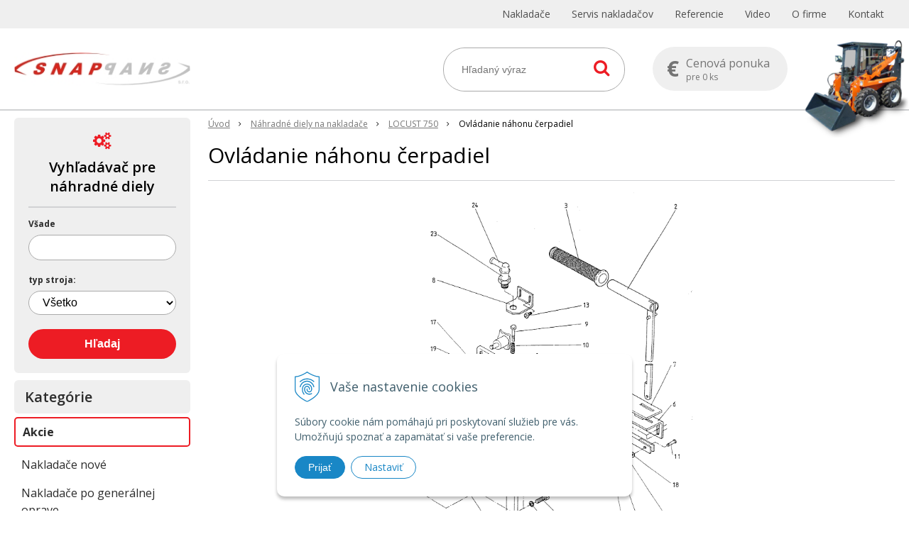

--- FILE ---
content_type: text/html; charset=windows-1250
request_url: https://www.snap.sk/katalog/ovladanie-nahonu-cerpadiel/c-243.xhtml
body_size: 14687
content:
<!DOCTYPE html>
<html lang="sk" class=" ViewIcons filter-position-top">
<head>
		<meta http-equiv="X-UA-Compatible" content="IE=edge,chrome=1" />
		<meta name="viewport" content="width=device-width, initial-scale=1.0, minimum-scale=1.0, user-scalable=1" />
		
		<meta charset="windows-1250" />
		<title>Ovládanie náhonu čerpadiel | Locust 752 753 853 903 1203 a UNC nakladače - SNAP, s.r.o., čelné nakladače, náhradné diely a prídavné zariadenia</title>
		<meta name="description" content="Predávame čelné, šmykom riadené nakladače, aj UNC nakladače po GO. Dodávame náhradné diely na nakladače. Zabezpečíme výrobu ND, ak sa už nevyrábajú." />
		<meta name="keywords" content="Ovládanie náhonu čerpadiel,UNC LOCUST 750,nakladač, nakladač unc, čelný nakladač, rýpadlo nakladač, nakladače, čelné nakladače, rýpadlo, opravy nakladačov, rýpadlo na nakladače, šmykom riadené nakladače, šmykom riadený nakladač, unc, locust," />
		<meta name="author" content="WEBYGROUP.sk - Tvorba webov a eshopov" />
		<meta name="generator" content="Unisite 8.20.0 #281025" />
		<meta property="og:type" content="website" />
		<meta property="og:title" content="Ovládanie náhonu čerpadiel" />
		<meta property="og:description" content="" />
		<meta property="og:url" content="https://www.snap.sk/katalog/ovladanie-nahonu-cerpadiel/c-243.xhtml" />
		<meta property="og:locale" content="sk_SK" />
		<meta property="og:site_name" content="Locust 752 753 853 903 1203 a UNC nakladače - SNAP, s.r.o., čelné nakladače,  náhradné diely a prídavné zariadenia" />
		<meta name="twitter:domain" content="www.snap.sk" />

		<link href="https://www.snap.sk/Data/808/favicon.ico" type="image/x-icon" rel="icon" />
		<link href="https://www.snap.sk/Data/808/favicon.ico" type="image/x-icon" rel="shortcut icon" />
		<link rel="stylesheet" type="text/css" href="/Data/808/Cache/Css/site_55ff979a.css" />
		<link rel="stylesheet" type="text/css" href="/Data/808/Cache/Css/default_css_cd85e814.css" />
		<link rel="stylesheet" type="text/css" href="/SiteJay2.0/JScript/Fancybox3/jquery.fancybox.min.css" />
		<link rel="stylesheet" type="text/css" href="/Data/808/Cache/Css/slick_3a7d06f.css" />
		<link rel="stylesheet" type="text/css" href="/Data/808/Cache/Css/infopanel_29028222.css" />
		<link rel="stylesheet" type="text/css" href="/Data/808/Cache/Css/infopanel_32eefc99.css" />
		<script src="/SiteJay2.0/jquery-3.7.1.min.js"></script>
		<script src="/SiteJay2.0/JScript/Fancybox3/jquery.fancybox.min.js"></script>
		<script src="/SiteJay2.0/JScript/jquery.mousewheel-3.0.6.pack.js"></script>
		<script src="/Data/808/Cache/Script/common_5fecc569.js"></script>
		<script src="/Data/808/Cache/Script/CookieConsent_6224c920.js"></script>
		<script src="/Data/808/Cache/Script/default_js_e2d9b90d.js"></script>
		<script src="/Data/808/Cache/Script/categories_menu_script_3eefc370.js"></script>
		<script src="/Data/808/Cache/Script/shop_content_scripts_977977c1.js"></script>
		<script src="https://www.snap.sk/SiteJay2.0/jquery_tipsy.js"></script>

		<link rel="stylesheet" type="text/css" href="/Data/default/UserFiles/font-awesome/css/font-awesome.min.css" />
		<link rel="stylesheet" type="text/css" href="/Data/default/UserFiles/2023/js/slick/slick.css" />
		<link rel="stylesheet" type="text/css" href="/Data/default/UserFiles/2023/js/slick/slick-theme.css" />
		<link rel="stylesheet" type="text/css" href="/Data/default/UserFiles/js/lightslider/lightslider.min.css" />
        <link rel="preconnect" href="https://fonts.googleapis.com">
        <link rel="preconnect" href="https://fonts.gstatic.com" crossorigin>
        <link href="https://fonts.googleapis.com/css2?family=Open+Sans:wght@400;600;700;900&display=swap" rel="stylesheet">
	<!-- Global site tag (gtag.js) - Google Analytics -->
<script async src="https://www.googletagmanager.com/gtag/js?id=G-VXD2NW9GD3"></script>
<script>
  window.dataLayer = window.dataLayer || [];
  function gtag(){dataLayer.push(arguments);}
  gtag("js", new Date());

 gtag("consent", "default", {
    "ad_storage": "denied",
    "ad_user_data": "denied",
    "ad_personalization": "denied",
    "analytics_storage": "denied"
  });  
  
  gtag("config", "G-VXD2NW9GD3");
</script></head>

	<body id="page10203" class="matrix-skin home-page ">
        <div class="site-overlay"></div>
        
            <div id="container-main">
                <div class="header-separator"></div>
                <header class="header">
                    <div class="head">
                      
<div id="sjm-s-hlavicka"><div class="logo-wrapper">
    <p id="logo"><a href="/"><img src="/Data/808/UserFiles/images/snap.png" alt="Locust 752 753 853 903 1203 a UNC nakladače - SNAP, s.r.o., čelné nakladače,  náhradné diely a prídavné zariadenia" srcset="" width="260" height="48"></a></p>
    
</div>


    

</div>

                      <div class="icons">
                          <div id="ico-menu"><a href="javascript:void(0)"><i class="fa fa-bars"></i> Menu</a></div>
                          <div id="ico-search"><a href="javascript:void(0)"><i class="fa fa-search"></i></a></div>
                          <div id="main-login">
<div id="sjm-s-login-top"></div>
</div>
                          <div id="main-cart">
<div id="sjm-s-kosik"><div id="kosik">
	<a href="https://www.snap.sk/katalog/action/cart.xhtml" class="caq-0">
	<div class="kosik-ico">
		<div class="cur">€</div>
		<div class="text">
			<span>Cenová ponuka</span>
			<span class="kosik-ks"><small>pre</small> <strong>0</strong> <em>ks</em></span>
		</div>
	</div>
	</a>
</div></div>
</div>
                      </div>
                      <div id="main-search">
<div id="sjm-s-vyhladavanie">
	
                <script type="text/javascript">
                    /* <![CDATA[ */

                    displayBoxIndex = -1;
                    var SearchNavigate = function(diff) {
                        displayBoxIndex += diff;
                        var oBoxCollection = $(".suggestSearchContent:not(.suggestSearchHeader):not(.suggestSearchFooter) p");
                        if(!oBoxCollection.length){
                            return;
                        }
                        if (displayBoxIndex >= oBoxCollection.length)
                            displayBoxIndex = 0;
                        if (displayBoxIndex < 0)
                            displayBoxIndex = oBoxCollection.length - 1;
                        var cssClass = "search-selected-item";
                        oBoxCollection.removeClass(cssClass).eq(displayBoxIndex).addClass(cssClass);
                        oBoxCollection.eq(displayBoxIndex)[0].scrollIntoView({ 
                            block: 'nearest',
                            inline: 'nearest',
                            behavior: 'smooth'
                        });
                    }

                        var timeoutsearch;
                        function getXmlHttpRequestObject() {
                            if (window.XMLHttpRequest) {
                                return new XMLHttpRequest();
                            } else if(window.ActiveXObject) {
                                return new ActiveXObject("Microsoft.XMLHTTP");
                            } else {
                            }
                        }

                        var searchReq = getXmlHttpRequestObject();

                        function searchSuggest() {
                            if (searchReq.readyState == 4 || searchReq.readyState == 0) {
                                var str = escape(encodeURI(document.getElementById('searchstringid').value));
                                //$('#search_suggest').html('<div class="suggest_wrapper loading"><img src="/Images/loading.gif" alt="loading" /></div>');
                                var stockOnly = '0';
                                if (document.getElementById('searchStockOnlyId') != null && document.getElementById('searchStockOnlyId').checked == true)
                                    stockOnly = '1';

                                searchReq.open("GET", 'https://www.snap.sk/suggestsearch/chckprm/suggest/search/' + str + '/stock/' + stockOnly + '.xhtml', true);
                                searchReq.onreadystatechange = handleSearchSuggest;
                                searchReq.send(null);
                            }
                            clearTimeout(timeoutsearch);
                        }

                        function handleSearchSuggest() {
                            if (searchReq.readyState == 4) {
                                var ss = document.getElementById('search_suggest')
                                ss.innerHTML = '';
                                ss.innerHTML = searchReq.responseText;

                                if(ss.innerHTML.length)
                                    ss.innerHTML = '<div class="suggest_wrapper">' + ss.innerHTML + '</div>';
                            }
                        }

                        $(document).ready(function(){

                            $('body').on('click', function () {
                                $('#search_suggest').html('');
                            });

                            $('form.search').on('click', function(e){
                                e.stopPropagation();
                            });

                            $('#searchstringid').attr('autocomplete','off').on('keyup click', function(e) {

                                if (e.keyCode == 40)
                                {
                                    e.preventDefault()
                                    SearchNavigate(1);
                                }
                                else if(e.keyCode==38)
                                {
                                    e.preventDefault()
                                    SearchNavigate(-1);
                                } else if(e.keyCode==13){

                                    if($("p.search-selected-item").length){
                                        e.preventDefault();
                                        location.href=$("p.search-selected-item a").attr("href");
                                    }

                                } else {
                                    if(timeoutsearch) {
                                        clearTimeout(timeoutsearch);
                                        timeoutsearch = null;
                                    }
                                    if($.trim($("#searchstringid").val()) !== ""){
                                        timeoutsearch = setTimeout(searchSuggest, 200);
                                    }
                                    else {
                                        var ss = document.getElementById('search_suggest')
                                        ss.innerHTML = '';                                    
                                    }
                                }
                            });
                        });
                    /* ]]> */
                </script>

<form action="https://www.snap.sk/index.php?page=10203" method="get" class="search">
  <span class="input"><input type="text" name="searchstring" value="" class="SearchInput" id="searchstringid" placeholder="Hľadaný výraz" /><input type="hidden" name="searchtype" value="all" /></span>
  <div id="search_suggest"></div>  
  <span class="submit"><input type="hidden" name="action" value="search" /><input type="hidden" name="cid" value="0" /><input type="hidden" name="page" value="10203" /><input type="submit" name="searchsubmit" value="Hľadaj" class="SearchSubmit" /></span>  
</form></div>
</div>
                      <div class="mbmenu clearfix" id="menu-main">
                        <div class="content"><nav>
<div id="sjm-s-menu-vodorovne"><ul id="m-smenuvodorovne" class="sjMenu"><li class="no-selected"><a href="https://www.snap.sk/nakladace.xhtml">Nakladače</a></li><li class="no-selected"><a href="https://www.snap.sk/servis-nakladacov.xhtml">Servis nakladačov</a></li><li class="no-selected"><a href="https://www.snap.sk/referencie.xhtml">Referencie</a></li><li class="no-selected"><a href="https://www.snap.sk/video.xhtml">Video</a></li><li class="no-selected"><a href="https://www.snap.sk/o-firme.xhtml">O firme</a></li><li class="no-selected"><a href="https://www.snap.sk/kontakt.xhtml">Kontakt</a></li></ul></div>
</nav></div>
                      </div>
                  </div>
                  
                </header>
                <div id="container-outer">
                    <div id="container" class="clearfix">
                        <main id="content">
                            
                                <div class="top-image">
<div id="sjm-d-96229"> </div>
</div>
                                
<div id="sjm-d-96228">        <div class="ShopContent">
<!-- SJ_Modules_Shop_Content ***start*** -->
	
            <div class="ShopProductParentCategories">
                <ul itemprop="breadcrumb" itemscope itemtype="http://schema.org/BreadcrumbList">
                    
                    <li itemprop="itemListElement" itemscope itemtype="http://schema.org/ListItem">
                        <a href="/" itemprop="item"><span itemprop="name">Úvod</span></a>
                        <meta itemprop="position" content="1" />
                    </li>
                    <li><span class="separator">&gt;&gt;</span></li>
                    <li itemprop="itemListElement" itemscope itemtype="http://schema.org/ListItem">
                        <a href="https://www.snap.sk/katalog/nahradne-diely-na-nakladace/c-5.xhtml" itemprop="item"><span itemprop="name">Náhradné diely na nakladače</span></a>
                        <meta itemprop="position" content="2" />
                    </li>
                    <li><span class="separator">&gt;&gt;</span></li>
                    <li itemprop="itemListElement" itemscope itemtype="http://schema.org/ListItem">
                        <a href="https://www.snap.sk/katalog/locust-750/c-114.xhtml" itemprop="item"><span itemprop="name">LOCUST 750</span></a>
                        <meta itemprop="position" content="3" />
                    </li>
                    <li><span class="separator">&gt;&gt;</span></li>
                    <li itemprop="itemListElement" itemscope itemtype="http://schema.org/ListItem">
                        <span itemprop="name">Ovládanie náhonu čerpadiel</span>
                        <meta itemprop="position" content="4" />
                    </li>
                </ul>
            </div>




<div class="category-wrapper"><h1 class="heading" style="order:1">



Ovládanie náhonu čerpadiel


</h1>







<div class="XHTMLBeforeCategory" style="order:2"><p style="text-align: center;"><a onclick="window.open(this.href,'','resizable=yes,location=no,menubar=no,scrollbars=no,status=no,toolbar=no,fullscreen=no,dependent=no,status'); return false" href="/Data/808/UserFiles/locust 750/L750_8.5ovladanie_nahonu_cerpadielscan0009.gif"><img height="566" width="400" align="middle" src="/Data/808/UserFiles/locust 750/L750_8.5ovladanie_nahonu_cerpadielscan0009.gif" alt="Kliknutím na obrázok si ho môžete zväčšiť a aktívne s ním pracovať." /></a></p>
<p>&nbsp;</p>
<p style="text-align: center;"><br /> &nbsp;</p></div>





</div><!-- end category-wrapper -->




<div class="ViewTypeRow clearfix">
	

	<div class="ViewTypeWrap">
    	<span>Zobrazenie:</span>
        <ul class="ViewType">
            <li class="current" id="ViewIcons"><a href="javascript:void(0);">Ikony</a></li>
            <li id="ViewDetails"><a href="javascript:void(0);">Podrobne</a></li>
            <li id="ViewTable"><a href="javascript:void(0);">TABLE</a></li>
        </ul>
    </div>

    

    

</div>


<div class="ShopDetailView" id="cid243"><div class="Product" itemscope itemtype="http://schema.org/Product">
	
	

    <form action="https://www.snap.sk/katalog/ovladanie-nahonu-cerpadiel/c-243/order/1337.xhtml" data-mincountval="0" data-mincountmultiplyval="false" id="id1337" method="post" onsubmit=" if(!CheckMinCount(document.getElementById('Quantity1337'), 0, false))return false;">

	    

        <div class="ImageWrapper">
        	<div class="ProductImage">
            	<a href="https://www.snap.sk/katalog/action/productdetail/oc/1337/product/paka.xhtml">
								<picture>
									
									<img src="https://www.snap.sk/Data/808/UserFiles/images/icko_velke.gif" alt="Páka" title="Páka" id="ProductImage1337" itemprop="image" loading="lazy" />
								</picture>
                	<span class="stickers">
                        
                        
						
						
                        
                        
                    </span>
                    
            	</a>
            	
            </div>
        </div>
        <div class="ProductContent">
	        <div class="ContentIn">
	            <h2 itemprop="name"><a href="https://www.snap.sk/katalog/action/productdetail/oc/1337/product/paka.xhtml" title="Páka">Páka</a></h2>
                <meta itemprop="category" content="Náhradné diely na nakladače > LOCUST 750 > Ovládanie náhonu čerpadiel" />
		    </div>
			<div class="ProductDescription">
				<div class="small-description" itemprop="description">
                    
                    1
                </div>
				
			</div>
				
                <div class="bottom">
                    
                    <div class="order-number">Obj. číslo: <span id="OrderNumber1337" itemprop="sku">08501</span></div>
                </div>
				
					<div class="addon101">
						1
					</div>
				
				<span class="mnozstvo">
					<input type="text" size="5" value="1" name="quantity" id="Quantity1337" onkeyup="" class="Quantity noEnterSubmit" />
					
					<span class="cplus">+</span>
					<span class="cminus">-</span>
				</span>
            <div class="ShopIcons">
            	
		            
			            
											
			                    <div class="ProductButtons">
			                       	
				                        <button type="submit" name="add-button" id="AddToCart1337">
				                            <span class="icon">Vyžiadať cenu</span>
				                            
				                        </button>
				                    
			                       	
									
			                        
			                    </div>
													<span id="StockWarning1337" class="stockwarning"></span>
												
													
			            
			    	
		        
		        
	            <div class="clear"></div>
	    	</div>
            <div class="detajl-click">
                <a href="https://www.snap.sk/katalog/action/productdetail/oc/1337/product/paka.xhtml" title="Páka"><i class="fa fa-info-circle" aria-hidden="true"></i></a>
            </div>
	    	
	    </div>
    </form>
    
</div>
<div class="Product" itemscope itemtype="http://schema.org/Product">
	
	

    <form action="https://www.snap.sk/katalog/ovladanie-nahonu-cerpadiel/c-243/order/1338.xhtml" data-mincountval="0" data-mincountmultiplyval="false" id="id1338" method="post" onsubmit=" if(!CheckMinCount(document.getElementById('Quantity1338'), 0, false))return false;">

	    

        <div class="ImageWrapper">
        	<div class="ProductImage">
            	<a href="https://www.snap.sk/katalog/action/productdetail/oc/1338/product/paka.xhtml">
								<picture>
									
									<img src="https://www.snap.sk/Data/808/UserFiles/images/icko_velke.gif" alt="Páka" title="Páka" id="ProductImage1338" itemprop="image" loading="lazy" />
								</picture>
                	<span class="stickers">
                        
                        
						
						
                        
                        
                    </span>
                    
            	</a>
            	
            </div>
        </div>
        <div class="ProductContent">
	        <div class="ContentIn">
	            <h2 itemprop="name"><a href="https://www.snap.sk/katalog/action/productdetail/oc/1338/product/paka.xhtml" title="Páka">Páka</a></h2>
                <meta itemprop="category" content="Náhradné diely na nakladače > LOCUST 750 > Ovládanie náhonu čerpadiel" />
		    </div>
			<div class="ProductDescription">
				<div class="small-description" itemprop="description">
                    
                    2
                </div>
				
			</div>
				
                <div class="bottom">
                    
                    <div class="order-number">Obj. číslo: <span id="OrderNumber1338" itemprop="sku">08502</span></div>
                </div>
				
					<div class="addon101">
						1
					</div>
				
				<span class="mnozstvo">
					<input type="text" size="5" value="1" name="quantity" id="Quantity1338" onkeyup="" class="Quantity noEnterSubmit" />
					
					<span class="cplus">+</span>
					<span class="cminus">-</span>
				</span>
            <div class="ShopIcons">
            	
		            
			            
											
			                    <div class="ProductButtons">
			                       	
				                        <button type="submit" name="add-button" id="AddToCart1338">
				                            <span class="icon">Vyžiadať cenu</span>
				                            
				                        </button>
				                    
			                       	
									
			                        
			                    </div>
													<span id="StockWarning1338" class="stockwarning"></span>
												
													
			            
			    	
		        
		        
	            <div class="clear"></div>
	    	</div>
            <div class="detajl-click">
                <a href="https://www.snap.sk/katalog/action/productdetail/oc/1338/product/paka.xhtml" title="Páka"><i class="fa fa-info-circle" aria-hidden="true"></i></a>
            </div>
	    	
	    </div>
    </form>
    
</div>
<div class="Product" itemscope itemtype="http://schema.org/Product">
	
	

    <form action="https://www.snap.sk/katalog/ovladanie-nahonu-cerpadiel/c-243/order/1339.xhtml" data-mincountval="0" data-mincountmultiplyval="false" id="id1339" method="post" onsubmit=" if(!CheckMinCount(document.getElementById('Quantity1339'), 0, false))return false;">

	    

        <div class="ImageWrapper">
        	<div class="ProductImage">
            	<a href="https://www.snap.sk/katalog/action/productdetail/oc/1339/product/motocyklova-rukovat.xhtml">
								<picture>
									
									<img src="https://www.snap.sk/Data/808/UserFiles/images/icko_velke.gif" alt="Motocyklová rukoväť" title="Motocyklová rukoväť" id="ProductImage1339" itemprop="image" loading="lazy" />
								</picture>
                	<span class="stickers">
                        
                        
						
						
                        
                        
                    </span>
                    
            	</a>
            	
            </div>
        </div>
        <div class="ProductContent">
	        <div class="ContentIn">
	            <h2 itemprop="name"><a href="https://www.snap.sk/katalog/action/productdetail/oc/1339/product/motocyklova-rukovat.xhtml" title="Motocyklová rukoväť">Motocyklová rukoväť</a></h2>
                <meta itemprop="category" content="Náhradné diely na nakladače > LOCUST 750 > Ovládanie náhonu čerpadiel" />
		    </div>
			<div class="ProductDescription">
				<div class="small-description" itemprop="description">
                    
                    3
                </div>
				
			</div>
				
                <div class="bottom">
                    
                    <div class="order-number">Obj. číslo: <span id="OrderNumber1339" itemprop="sku">08503</span></div>
                </div>
				
					<div class="addon101">
						1
					</div>
				
				<span class="mnozstvo">
					<input type="text" size="5" value="1" name="quantity" id="Quantity1339" onkeyup="" class="Quantity noEnterSubmit" />
					
					<span class="cplus">+</span>
					<span class="cminus">-</span>
				</span>
            <div class="ShopIcons">
            	
		            
			            
											
			                    <div class="ProductButtons">
			                       	
				                        <button type="submit" name="add-button" id="AddToCart1339">
				                            <span class="icon">Vyžiadať cenu</span>
				                            
				                        </button>
				                    
			                       	
									
			                        
			                    </div>
													<span id="StockWarning1339" class="stockwarning"></span>
												
													
			            
			    	
		        
		        
	            <div class="clear"></div>
	    	</div>
            <div class="detajl-click">
                <a href="https://www.snap.sk/katalog/action/productdetail/oc/1339/product/motocyklova-rukovat.xhtml" title="Motocyklová rukoväť"><i class="fa fa-info-circle" aria-hidden="true"></i></a>
            </div>
	    	
	    </div>
    </form>
    
</div>
<div class="Product" itemscope itemtype="http://schema.org/Product">
	
	

    <form action="https://www.snap.sk/katalog/ovladanie-nahonu-cerpadiel/c-243/order/1340.xhtml" data-mincountval="0" data-mincountmultiplyval="false" id="id1340" method="post" onsubmit=" if(!CheckMinCount(document.getElementById('Quantity1340'), 0, false))return false;">

	    

        <div class="ImageWrapper">
        	<div class="ProductImage">
            	<a href="https://www.snap.sk/katalog/action/productdetail/oc/1340/product/tiahlo.xhtml">
								<picture>
									
									<img src="https://www.snap.sk/Data/808/UserFiles/images/icko_velke.gif" alt="Tiahlo" title="Tiahlo" id="ProductImage1340" itemprop="image" loading="lazy" />
								</picture>
                	<span class="stickers">
                        
                        
						
						
                        
                        
                    </span>
                    
            	</a>
            	
            </div>
        </div>
        <div class="ProductContent">
	        <div class="ContentIn">
	            <h2 itemprop="name"><a href="https://www.snap.sk/katalog/action/productdetail/oc/1340/product/tiahlo.xhtml" title="Tiahlo">Tiahlo</a></h2>
                <meta itemprop="category" content="Náhradné diely na nakladače > LOCUST 750 > Ovládanie náhonu čerpadiel" />
		    </div>
			<div class="ProductDescription">
				<div class="small-description" itemprop="description">
                    
                    4
                </div>
				
			</div>
				
                <div class="bottom">
                    
                    <div class="order-number">Obj. číslo: <span id="OrderNumber1340" itemprop="sku">08504</span></div>
                </div>
				
					<div class="addon101">
						1
					</div>
				
				<span class="mnozstvo">
					<input type="text" size="5" value="1" name="quantity" id="Quantity1340" onkeyup="" class="Quantity noEnterSubmit" />
					
					<span class="cplus">+</span>
					<span class="cminus">-</span>
				</span>
            <div class="ShopIcons">
            	
		            
			            
											
			                    <div class="ProductButtons">
			                       	
				                        <button type="submit" name="add-button" id="AddToCart1340">
				                            <span class="icon">Vyžiadať cenu</span>
				                            
				                        </button>
				                    
			                       	
									
			                        
			                    </div>
													<span id="StockWarning1340" class="stockwarning"></span>
												
													
			            
			    	
		        
		        
	            <div class="clear"></div>
	    	</div>
            <div class="detajl-click">
                <a href="https://www.snap.sk/katalog/action/productdetail/oc/1340/product/tiahlo.xhtml" title="Tiahlo"><i class="fa fa-info-circle" aria-hidden="true"></i></a>
            </div>
	    	
	    </div>
    </form>
    
</div>
<div class="Product" itemscope itemtype="http://schema.org/Product">
	
	

    <form action="https://www.snap.sk/katalog/ovladanie-nahonu-cerpadiel/c-243/order/1341.xhtml" data-mincountval="0" data-mincountmultiplyval="false" id="id1341" method="post" onsubmit=" if(!CheckMinCount(document.getElementById('Quantity1341'), 0, false))return false;">

	    

        <div class="ImageWrapper">
        	<div class="ProductImage">
            	<a href="https://www.snap.sk/katalog/action/productdetail/oc/1341/product/konzola.xhtml">
								<picture>
									
									<img src="https://www.snap.sk/Data/808/UserFiles/images/icko_velke.gif" alt="Konzola" title="Konzola" id="ProductImage1341" itemprop="image" loading="lazy" />
								</picture>
                	<span class="stickers">
                        
                        
						
						
                        
                        
                    </span>
                    
            	</a>
            	
            </div>
        </div>
        <div class="ProductContent">
	        <div class="ContentIn">
	            <h2 itemprop="name"><a href="https://www.snap.sk/katalog/action/productdetail/oc/1341/product/konzola.xhtml" title="Konzola">Konzola</a></h2>
                <meta itemprop="category" content="Náhradné diely na nakladače > LOCUST 750 > Ovládanie náhonu čerpadiel" />
		    </div>
			<div class="ProductDescription">
				<div class="small-description" itemprop="description">
                    
                    6
                </div>
				
			</div>
				
                <div class="bottom">
                    
                    <div class="order-number">Obj. číslo: <span id="OrderNumber1341" itemprop="sku">08506</span></div>
                </div>
				
					<div class="addon101">
						1
					</div>
				
				<span class="mnozstvo">
					<input type="text" size="5" value="1" name="quantity" id="Quantity1341" onkeyup="" class="Quantity noEnterSubmit" />
					
					<span class="cplus">+</span>
					<span class="cminus">-</span>
				</span>
            <div class="ShopIcons">
            	
		            
			            
											
			                    <div class="ProductButtons">
			                       	
				                        <button type="submit" name="add-button" id="AddToCart1341">
				                            <span class="icon">Vyžiadať cenu</span>
				                            
				                        </button>
				                    
			                       	
									
			                        
			                    </div>
													<span id="StockWarning1341" class="stockwarning"></span>
												
													
			            
			    	
		        
		        
	            <div class="clear"></div>
	    	</div>
            <div class="detajl-click">
                <a href="https://www.snap.sk/katalog/action/productdetail/oc/1341/product/konzola.xhtml" title="Konzola"><i class="fa fa-info-circle" aria-hidden="true"></i></a>
            </div>
	    	
	    </div>
    </form>
    
</div>
<div class="Product" itemscope itemtype="http://schema.org/Product">
	
	

    <form action="https://www.snap.sk/katalog/ovladanie-nahonu-cerpadiel/c-243/order/1342.xhtml" data-mincountval="0" data-mincountmultiplyval="false" id="id1342" method="post" onsubmit=" if(!CheckMinCount(document.getElementById('Quantity1342'), 0, false))return false;">

	    

        <div class="ImageWrapper">
        	<div class="ProductImage">
            	<a href="https://www.snap.sk/katalog/action/productdetail/oc/1342/product/tesnenie.xhtml">
								<picture>
									
									<img src="https://www.snap.sk/Data/808/UserFiles/images/icko_velke.gif" alt="Tesnenie" title="Tesnenie" id="ProductImage1342" itemprop="image" loading="lazy" />
								</picture>
                	<span class="stickers">
                        
                        
						
						
                        
                        
                    </span>
                    
            	</a>
            	
            </div>
        </div>
        <div class="ProductContent">
	        <div class="ContentIn">
	            <h2 itemprop="name"><a href="https://www.snap.sk/katalog/action/productdetail/oc/1342/product/tesnenie.xhtml" title="Tesnenie">Tesnenie</a></h2>
                <meta itemprop="category" content="Náhradné diely na nakladače > LOCUST 750 > Ovládanie náhonu čerpadiel" />
		    </div>
			<div class="ProductDescription">
				<div class="small-description" itemprop="description">
                    
                    7
                </div>
				
			</div>
				
                <div class="bottom">
                    
                    <div class="order-number">Obj. číslo: <span id="OrderNumber1342" itemprop="sku">08507</span></div>
                </div>
				
					<div class="addon101">
						1
					</div>
				
				<span class="mnozstvo">
					<input type="text" size="5" value="1" name="quantity" id="Quantity1342" onkeyup="" class="Quantity noEnterSubmit" />
					
					<span class="cplus">+</span>
					<span class="cminus">-</span>
				</span>
            <div class="ShopIcons">
            	
		            
			            
											
			                    <div class="ProductButtons">
			                       	
				                        <button type="submit" name="add-button" id="AddToCart1342">
				                            <span class="icon">Vyžiadať cenu</span>
				                            
				                        </button>
				                    
			                       	
									
			                        
			                    </div>
													<span id="StockWarning1342" class="stockwarning"></span>
												
													
			            
			    	
		        
		        
	            <div class="clear"></div>
	    	</div>
            <div class="detajl-click">
                <a href="https://www.snap.sk/katalog/action/productdetail/oc/1342/product/tesnenie.xhtml" title="Tesnenie"><i class="fa fa-info-circle" aria-hidden="true"></i></a>
            </div>
	    	
	    </div>
    </form>
    
</div>
<div class="Product" itemscope itemtype="http://schema.org/Product">
	
	

    <form action="https://www.snap.sk/katalog/ovladanie-nahonu-cerpadiel/c-243/order/1343.xhtml" data-mincountval="0" data-mincountmultiplyval="false" id="id1343" method="post" onsubmit=" if(!CheckMinCount(document.getElementById('Quantity1343'), 0, false))return false;">

	    

        <div class="ImageWrapper">
        	<div class="ProductImage">
            	<a href="https://www.snap.sk/katalog/action/productdetail/oc/1343/product/konzola-spinaca.xhtml">
								<picture>
									
									<img src="https://www.snap.sk/Data/808/UserFiles/images/icko_velke.gif" alt="Konzola spínača" title="Konzola spínača" id="ProductImage1343" itemprop="image" loading="lazy" />
								</picture>
                	<span class="stickers">
                        
                        
						
						
                        
                        
                    </span>
                    
            	</a>
            	
            </div>
        </div>
        <div class="ProductContent">
	        <div class="ContentIn">
	            <h2 itemprop="name"><a href="https://www.snap.sk/katalog/action/productdetail/oc/1343/product/konzola-spinaca.xhtml" title="Konzola spínača">Konzola spínača</a></h2>
                <meta itemprop="category" content="Náhradné diely na nakladače > LOCUST 750 > Ovládanie náhonu čerpadiel" />
		    </div>
			<div class="ProductDescription">
				<div class="small-description" itemprop="description">
                    
                    8
                </div>
				
			</div>
				
                <div class="bottom">
                    
                    <div class="order-number">Obj. číslo: <span id="OrderNumber1343" itemprop="sku">08508</span></div>
                </div>
				
					<div class="addon101">
						1
					</div>
				
				<span class="mnozstvo">
					<input type="text" size="5" value="1" name="quantity" id="Quantity1343" onkeyup="" class="Quantity noEnterSubmit" />
					
					<span class="cplus">+</span>
					<span class="cminus">-</span>
				</span>
            <div class="ShopIcons">
            	
		            
			            
											
			                    <div class="ProductButtons">
			                       	
				                        <button type="submit" name="add-button" id="AddToCart1343">
				                            <span class="icon">Vyžiadať cenu</span>
				                            
				                        </button>
				                    
			                       	
									
			                        
			                    </div>
													<span id="StockWarning1343" class="stockwarning"></span>
												
													
			            
			    	
		        
		        
	            <div class="clear"></div>
	    	</div>
            <div class="detajl-click">
                <a href="https://www.snap.sk/katalog/action/productdetail/oc/1343/product/konzola-spinaca.xhtml" title="Konzola spínača"><i class="fa fa-info-circle" aria-hidden="true"></i></a>
            </div>
	    	
	    </div>
    </form>
    
</div>
<div class="Product" itemscope itemtype="http://schema.org/Product">
	
	

    <form action="https://www.snap.sk/katalog/ovladanie-nahonu-cerpadiel/c-243/order/1344.xhtml" data-mincountval="0" data-mincountmultiplyval="false" id="id1344" method="post" onsubmit=" if(!CheckMinCount(document.getElementById('Quantity1344'), 0, false))return false;">

	    

        <div class="ImageWrapper">
        	<div class="ProductImage">
            	<a href="https://www.snap.sk/katalog/action/productdetail/oc/1344/product/cap.xhtml">
								<picture>
									
									<img src="https://www.snap.sk/Data/808/UserFiles/images/icko_velke.gif" alt="Čap" title="Čap" id="ProductImage1344" itemprop="image" loading="lazy" />
								</picture>
                	<span class="stickers">
                        
                        
						
						
                        
                        
                    </span>
                    
            	</a>
            	
            </div>
        </div>
        <div class="ProductContent">
	        <div class="ContentIn">
	            <h2 itemprop="name"><a href="https://www.snap.sk/katalog/action/productdetail/oc/1344/product/cap.xhtml" title="Čap">Čap</a></h2>
                <meta itemprop="category" content="Náhradné diely na nakladače > LOCUST 750 > Ovládanie náhonu čerpadiel" />
		    </div>
			<div class="ProductDescription">
				<div class="small-description" itemprop="description">
                    
                    9
                </div>
				
			</div>
				
                <div class="bottom">
                    
                    <div class="order-number">Obj. číslo: <span id="OrderNumber1344" itemprop="sku">08509</span></div>
                </div>
				
					<div class="addon101">
						1
					</div>
				
				<span class="mnozstvo">
					<input type="text" size="5" value="1" name="quantity" id="Quantity1344" onkeyup="" class="Quantity noEnterSubmit" />
					
					<span class="cplus">+</span>
					<span class="cminus">-</span>
				</span>
            <div class="ShopIcons">
            	
		            
			            
											
			                    <div class="ProductButtons">
			                       	
				                        <button type="submit" name="add-button" id="AddToCart1344">
				                            <span class="icon">Vyžiadať cenu</span>
				                            
				                        </button>
				                    
			                       	
									
			                        
			                    </div>
													<span id="StockWarning1344" class="stockwarning"></span>
												
													
			            
			    	
		        
		        
	            <div class="clear"></div>
	    	</div>
            <div class="detajl-click">
                <a href="https://www.snap.sk/katalog/action/productdetail/oc/1344/product/cap.xhtml" title="Čap"><i class="fa fa-info-circle" aria-hidden="true"></i></a>
            </div>
	    	
	    </div>
    </form>
    
</div>
<div class="Product" itemscope itemtype="http://schema.org/Product">
	
	

    <form action="https://www.snap.sk/katalog/ovladanie-nahonu-cerpadiel/c-243/order/1345.xhtml" data-mincountval="0" data-mincountmultiplyval="false" id="id1345" method="post" onsubmit=" if(!CheckMinCount(document.getElementById('Quantity1345'), 0, false))return false;">

	    

        <div class="ImageWrapper">
        	<div class="ProductImage">
            	<a href="https://www.snap.sk/katalog/action/productdetail/oc/1345/product/pruzina.xhtml">
								<picture>
									
									<img src="https://www.snap.sk/Data/808/UserFiles/images/icko_velke.gif" alt="Pružina" title="Pružina" id="ProductImage1345" itemprop="image" loading="lazy" />
								</picture>
                	<span class="stickers">
                        
                        
						
						
                        
                        
                    </span>
                    
            	</a>
            	
            </div>
        </div>
        <div class="ProductContent">
	        <div class="ContentIn">
	            <h2 itemprop="name"><a href="https://www.snap.sk/katalog/action/productdetail/oc/1345/product/pruzina.xhtml" title="Pružina">Pružina</a></h2>
                <meta itemprop="category" content="Náhradné diely na nakladače > LOCUST 750 > Ovládanie náhonu čerpadiel" />
		    </div>
			<div class="ProductDescription">
				<div class="small-description" itemprop="description">
                    
                    10
                </div>
				
			</div>
				
                <div class="bottom">
                    
                    <div class="order-number">Obj. číslo: <span id="OrderNumber1345" itemprop="sku">08510</span></div>
                </div>
				
					<div class="addon101">
						1
					</div>
				
				<span class="mnozstvo">
					<input type="text" size="5" value="1" name="quantity" id="Quantity1345" onkeyup="" class="Quantity noEnterSubmit" />
					
					<span class="cplus">+</span>
					<span class="cminus">-</span>
				</span>
            <div class="ShopIcons">
            	
		            
			            
											
			                    <div class="ProductButtons">
			                       	
				                        <button type="submit" name="add-button" id="AddToCart1345">
				                            <span class="icon">Vyžiadať cenu</span>
				                            
				                        </button>
				                    
			                       	
									
			                        
			                    </div>
													<span id="StockWarning1345" class="stockwarning"></span>
												
													
			            
			    	
		        
		        
	            <div class="clear"></div>
	    	</div>
            <div class="detajl-click">
                <a href="https://www.snap.sk/katalog/action/productdetail/oc/1345/product/pruzina.xhtml" title="Pružina"><i class="fa fa-info-circle" aria-hidden="true"></i></a>
            </div>
	    	
	    </div>
    </form>
    
</div>
<div class="Product" itemscope itemtype="http://schema.org/Product">
	
	

    <form action="https://www.snap.sk/katalog/ovladanie-nahonu-cerpadiel/c-243/order/1346.xhtml" data-mincountval="0" data-mincountmultiplyval="false" id="id1346" method="post" onsubmit=" if(!CheckMinCount(document.getElementById('Quantity1346'), 0, false))return false;">

	    

        <div class="ImageWrapper">
        	<div class="ProductImage">
            	<a href="https://www.snap.sk/katalog/action/productdetail/oc/1346/product/cap.xhtml">
								<picture>
									
									<img src="https://www.snap.sk/Data/808/UserFiles/images/icko_velke.gif" alt="Čap" title="Čap" id="ProductImage1346" itemprop="image" loading="lazy" />
								</picture>
                	<span class="stickers">
                        
                        
						
						
                        
                        
                    </span>
                    
            	</a>
            	
            </div>
        </div>
        <div class="ProductContent">
	        <div class="ContentIn">
	            <h2 itemprop="name"><a href="https://www.snap.sk/katalog/action/productdetail/oc/1346/product/cap.xhtml" title="Čap">Čap</a></h2>
                <meta itemprop="category" content="Náhradné diely na nakladače > LOCUST 750 > Ovládanie náhonu čerpadiel" />
		    </div>
			<div class="ProductDescription">
				<div class="small-description" itemprop="description">
                    
                    11
                </div>
				
			</div>
				
                <div class="bottom">
                    
                    <div class="order-number">Obj. číslo: <span id="OrderNumber1346" itemprop="sku">08511</span></div>
                </div>
				
					<div class="addon101">
						1
					</div>
				
				<span class="mnozstvo">
					<input type="text" size="5" value="1" name="quantity" id="Quantity1346" onkeyup="" class="Quantity noEnterSubmit" />
					
					<span class="cplus">+</span>
					<span class="cminus">-</span>
				</span>
            <div class="ShopIcons">
            	
		            
			            
											
			                    <div class="ProductButtons">
			                       	
				                        <button type="submit" name="add-button" id="AddToCart1346">
				                            <span class="icon">Vyžiadať cenu</span>
				                            
				                        </button>
				                    
			                       	
									
			                        
			                    </div>
													<span id="StockWarning1346" class="stockwarning"></span>
												
													
			            
			    	
		        
		        
	            <div class="clear"></div>
	    	</div>
            <div class="detajl-click">
                <a href="https://www.snap.sk/katalog/action/productdetail/oc/1346/product/cap.xhtml" title="Čap"><i class="fa fa-info-circle" aria-hidden="true"></i></a>
            </div>
	    	
	    </div>
    </form>
    
</div>
<div class="Product" itemscope itemtype="http://schema.org/Product">
	
	

    <form action="https://www.snap.sk/katalog/ovladanie-nahonu-cerpadiel/c-243/order/1347.xhtml" data-mincountval="0" data-mincountmultiplyval="false" id="id1347" method="post" onsubmit=" if(!CheckMinCount(document.getElementById('Quantity1347'), 0, false))return false;">

	    

        <div class="ImageWrapper">
        	<div class="ProductImage">
            	<a href="https://www.snap.sk/katalog/action/productdetail/oc/1347/product/konzola.xhtml">
								<picture>
									
									<img src="https://www.snap.sk/Data/808/UserFiles/images/icko_velke.gif" alt="Konzola" title="Konzola" id="ProductImage1347" itemprop="image" loading="lazy" />
								</picture>
                	<span class="stickers">
                        
                        
						
						
                        
                        
                    </span>
                    
            	</a>
            	
            </div>
        </div>
        <div class="ProductContent">
	        <div class="ContentIn">
	            <h2 itemprop="name"><a href="https://www.snap.sk/katalog/action/productdetail/oc/1347/product/konzola.xhtml" title="Konzola">Konzola</a></h2>
                <meta itemprop="category" content="Náhradné diely na nakladače > LOCUST 750 > Ovládanie náhonu čerpadiel" />
		    </div>
			<div class="ProductDescription">
				<div class="small-description" itemprop="description">
                    
                    12
                </div>
				
			</div>
				
                <div class="bottom">
                    
                    <div class="order-number">Obj. číslo: <span id="OrderNumber1347" itemprop="sku">08512</span></div>
                </div>
				
					<div class="addon101">
						1
					</div>
				
				<span class="mnozstvo">
					<input type="text" size="5" value="1" name="quantity" id="Quantity1347" onkeyup="" class="Quantity noEnterSubmit" />
					
					<span class="cplus">+</span>
					<span class="cminus">-</span>
				</span>
            <div class="ShopIcons">
            	
		            
			            
											
			                    <div class="ProductButtons">
			                       	
				                        <button type="submit" name="add-button" id="AddToCart1347">
				                            <span class="icon">Vyžiadať cenu</span>
				                            
				                        </button>
				                    
			                       	
									
			                        
			                    </div>
													<span id="StockWarning1347" class="stockwarning"></span>
												
													
			            
			    	
		        
		        
	            <div class="clear"></div>
	    	</div>
            <div class="detajl-click">
                <a href="https://www.snap.sk/katalog/action/productdetail/oc/1347/product/konzola.xhtml" title="Konzola"><i class="fa fa-info-circle" aria-hidden="true"></i></a>
            </div>
	    	
	    </div>
    </form>
    
</div>
<div class="Product" itemscope itemtype="http://schema.org/Product">
	
	

    <form action="https://www.snap.sk/katalog/ovladanie-nahonu-cerpadiel/c-243/order/1348.xhtml" data-mincountval="0" data-mincountmultiplyval="false" id="id1348" method="post" onsubmit=" if(!CheckMinCount(document.getElementById('Quantity1348'), 0, false))return false;">

	    

        <div class="ImageWrapper">
        	<div class="ProductImage">
            	<a href="https://www.snap.sk/katalog/action/productdetail/oc/1348/product/tlacitkovy-spinac.xhtml">
								<picture>
									
									<img src="https://www.snap.sk/Data/808/UserFiles/images/icko_velke.gif" alt="Tlačítkový spínač" title="Tlačítkový spínač" id="ProductImage1348" itemprop="image" loading="lazy" />
								</picture>
                	<span class="stickers">
                        
                        
						
						
                        
                        
                    </span>
                    
            	</a>
            	
            </div>
        </div>
        <div class="ProductContent">
	        <div class="ContentIn">
	            <h2 itemprop="name"><a href="https://www.snap.sk/katalog/action/productdetail/oc/1348/product/tlacitkovy-spinac.xhtml" title="Tlačítkový spínač">Tlačítkový spínač</a></h2>
                <meta itemprop="category" content="Náhradné diely na nakladače > LOCUST 750 > Ovládanie náhonu čerpadiel" />
		    </div>
			<div class="ProductDescription">
				<div class="small-description" itemprop="description">
                    
                    23
                </div>
				
			</div>
				
                <div class="bottom">
                    
                    <div class="order-number">Obj. číslo: <span id="OrderNumber1348" itemprop="sku">08523</span></div>
                </div>
				
					<div class="addon101">
						1
					</div>
				
				<span class="mnozstvo">
					<input type="text" size="5" value="1" name="quantity" id="Quantity1348" onkeyup="" class="Quantity noEnterSubmit" />
					
					<span class="cplus">+</span>
					<span class="cminus">-</span>
				</span>
            <div class="ShopIcons">
            	
		            
			            
											
			                    <div class="ProductButtons">
			                       	
				                        <button type="submit" name="add-button" id="AddToCart1348">
				                            <span class="icon">Vyžiadať cenu</span>
				                            
				                        </button>
				                    
			                       	
									
			                        
			                    </div>
													<span id="StockWarning1348" class="stockwarning"></span>
												
													
			            
			    	
		        
		        
	            <div class="clear"></div>
	    	</div>
            <div class="detajl-click">
                <a href="https://www.snap.sk/katalog/action/productdetail/oc/1348/product/tlacitkovy-spinac.xhtml" title="Tlačítkový spínač"><i class="fa fa-info-circle" aria-hidden="true"></i></a>
            </div>
	    	
	    </div>
    </form>
    
</div>
</div>

    <div class="total-items-row">
        Produkty:  <span class="products-total">12</span> | Aktuálna strana: <span class="page-current" data-page-current="1">1<span></span></span>/<span class="pages-total">1</span>
    </div>
    <div class="clear"></div>




<!-- SJ_Modules_Shop_Content ***end*** --></div></div>

                            
                        </main>
                        <aside id="left">
                            <div class="vyhladavac-aside">
                                <h2>Vyhľadávač pre náhradné diely</h2>
                                
<div id="sjm-s-vyhladavac">
	<form action="https://www.snap.sk/katalog/action/addonsearch.xhtml" method="post" name="addonsearch" id="addonsearch">
		<table cellpadding="0" cellspacing="0">
			<tr>
				<td class="col1">
					<label for="SearchEverywhere">Všade</label>
				</td>
				<td class="col2">
					<input type="text" id="SearchEverywhere" name="everywhere" />
				</td>
			</tr>

				<tr>
					<td class="col1">
						<label for="AddonInput100">typ stroja: </label>
					</td>
					<td class="col2">
						<select id="AddonInput100" name="addon-100" onchange="change_slave_addons(this);"><option value="all">Všetko</option><option value="3">LOCUST 750</option><option value="4">LOCUST 752</option><option value="5">LOCUST 753</option><option value="6">LOCUST L 853</option><option value="1">UNC 060</option><option value="2">UNC 061</option></select><input type="hidden" name="addoncheck-100" value="1" />
					</td>
				</tr>

			

			
				<tr>
					<td class="col1">
						<label for="AddonInput101">ks v zostave: </label>
					</td>
					<td class="col2">
						<p><label for="AddonInput101from">od</label><input type="text" name="addon-101fr" id="AddonInput.101from" /></p><p><label for="AddonInput101to">do</label><input type="text" name="addon-101" id="AddonInput101to" /></p>
					</td>
				</tr>
			

			

			

			
		
			

			

			

			

			

			

			

			

			

			

			

			

			

			

			

			

			<tr>
				<td colspan="2">
					<input type="hidden" name="addonsearchsubmit" value="1" />
					<input type="hidden" name="cid" value="0" /><input type="submit" name="addonsearchsubmit" value="Hľadaj" />
				</td>
			</tr>
		</table>
	</form>
<script language="JavaScript">
var stored_values = new Array();
var slave_addons = new Array();
var slave_addons_values = new Array();
var slave_addons_names = new Array();
slave_addons["AddonInput100"] = new Array();
slave_addons_values["AddonInput100"] = new Array();
slave_addons_names["AddonInput100"] = new Array();

slave_addons["AddonInput101"] = new Array();
slave_addons_values["AddonInput101"] = new Array();
slave_addons_names["AddonInput101"] = new Array();

slave_addons["AddonInput104"] = new Array();
slave_addons_values["AddonInput104"] = new Array();
slave_addons_names["AddonInput104"] = new Array();

slave_addons["AddonInput102"] = new Array();
slave_addons_values["AddonInput102"] = new Array();
slave_addons_names["AddonInput102"] = new Array();

slave_addons["AddonInput103"] = new Array();
slave_addons_values["AddonInput103"] = new Array();
slave_addons_names["AddonInput103"] = new Array();

slave_addons["AddonInput128"] = new Array();
slave_addons_values["AddonInput128"] = new Array();
slave_addons_names["AddonInput128"] = new Array();

slave_addons["AddonInput105"] = new Array();
slave_addons_values["AddonInput105"] = new Array();
slave_addons_names["AddonInput105"] = new Array();

function change_slave_addons(parent_addon) {
                    var tmp_slave;
                    for(slave in slave_addons[parent_addon.id]) {
                        eval('tmp_slave=document.addonsearch.AddonInput'+slave_addons[parent_addon.id][slave]+';');
                        if(typeof tmp_slave != "undefined") {
                            clear_select(tmp_slave);
                            a=0;
                            arr1 = slave_addons_names['AddonInput'+slave_addons[parent_addon.id][slave]][parent_addon.value];
                            arr2 = slave_addons_values['AddonInput'+slave_addons[parent_addon.id][slave]][parent_addon.value];

                            for(opt in arr1) {
                                var sel;
                                var sel_default;
                                if(arr2[opt] == stored_values[tmp_slave.id]) {
                                    sel=true;
                                    sel_default=true;
                                } else {
                                    sel=false;
                                    sel_default=false;
                                }

                                tmp_slave.options[tmp_slave.options.length]=new Option(arr1[opt],arr2[opt],sel_default,sel);

                                if(arr2[opt] == stored_values[tmp_slave.id]) {
                                    tmp_slave.value=arr2[opt];
                                    for(slave1 in slave_addons[tmp_slave.id]) {
                                        eval('change_slave_addons(document.addonsearch.AddonInput'+slave_addons[tmp_slave.id][slave1]+');');
                                    }
                                }
                                a++;
                            }
                        }
                    }
                }

                function clear_select(obj) {
                    var a=0;
                    for(a=obj.length-1;a>-1;a--){
                        obj.options[a]=null;
                    }
                    obj.options[0] = new Option('Všetko','all');
                }</script></div>

                            </div>
                            <div class="basic003 mbmenu" id="kategorie-obchodu">
                                <div class="title"><h3><a href="javascript:void(0)"><span class="mh-small"><!----></span></a></h3></div>
                                <div class="content"><nav role="navigation">
<div id="sjm-s-kategorie-obchodu">
	
	<div class="action-categories">
		<ul class="Cat action-categories">
			<li><a href="https://www.snap.sk/katalog/action/addprd/actval/1.xhtml" title="Akcie">Akcie</a></li>
		</ul>
	</div>




	<ul id="categories-10203" class="Cat"><li id="Item-1"><a href="https://www.snap.sk/katalog/nakladace-nove/c-1.xhtml">Nakladače nové</a></li><li id="Item-2"><a href="https://www.snap.sk/katalog/nakladace-po-generalnej-oprave/c-2.xhtml">Nakladače po generálnej oprave</a></li><li id="Item-3"><a href="https://www.snap.sk/katalog/nakladace-po-oprave-repasovane/c-3.xhtml">Nakladače po oprave - repasované</a></li><li id="Item-5"><a href="https://www.snap.sk/katalog/nahradne-diely-na-nakladace/c-5.xhtml">Náhradné diely na nakladače</a><ul id="ul_id_6"><li id="Item-6"><a href="https://www.snap.sk/katalog/unc-060/c-6.xhtml">UNC 060</a><ul id="ul_id_102"><li id="Item-102"><a href="https://www.snap.sk/katalog/univerzalny-nakladac-unc-060/c-102.xhtml">Univerzálny nakladač UNC 060 </a></li><li id="Item-8"><a href="https://www.snap.sk/katalog/uplny-ram/c-8.xhtml">Úplný rám </a></li><li id="Item-103"><a href="https://www.snap.sk/katalog/motor/c-103.xhtml">Motor</a></li><li id="Item-104"><a href="https://www.snap.sk/katalog/spustac-d116/c-104.xhtml">Spúšťač  D116</a></li><li id="Item-105"><a href="https://www.snap.sk/katalog/alternator/c-105.xhtml">Alternátor</a></li><li id="Item-106"><a href="https://www.snap.sk/katalog/olejovy-cistic-vzduchu/c-106.xhtml">Olejový čistič vzduchu</a></li><li id="Item-107"><a href="https://www.snap.sk/katalog/zotrvacnik-so-spojkou/c-107.xhtml">Zotrvačník so spojkou</a></li><li id="Item-108"><a href="https://www.snap.sk/katalog/chladiaci-system/c-108.xhtml">Chladiaci systém</a></li><li id="Item-109"><a href="https://www.snap.sk/katalog/predcistic-vzduchu/c-109.xhtml">Predčistič vzduchu</a></li><li id="Item-110"><a href="https://www.snap.sk/katalog/prava-prevodovka/c-110.xhtml">Pravá prevodovka</a></li><li id="Item-111"><a href="https://www.snap.sk/katalog/lava-prevodovka/c-111.xhtml">Ľavá prevodovka</a></li><li id="Item-112"><a href="https://www.snap.sk/katalog/uplny-pastorok/c-112.xhtml">Úplný pastorok </a></li><li id="Item-113"><a href="https://www.snap.sk/katalog/nahon-cerpadiel/c-113.xhtml">Náhon čerpadiel</a></li><li id="Item-116"><a href="https://www.snap.sk/katalog/palivovy-system/c-116.xhtml">Palivový systém</a></li><li id="Item-117"><a href="https://www.snap.sk/katalog/hydraulicky-system/c-117.xhtml">Hydraulický systém</a></li><li id="Item-127"><a href="https://www.snap.sk/katalog/ovladanie/c-127.xhtml">Ovládanie</a></li><li id="Item-135"><a href="https://www.snap.sk/katalog/pracovne-zariadenie/c-135.xhtml">Pracovné zariadenie</a></li><li id="Item-136"><a href="https://www.snap.sk/katalog/karoseria/c-136.xhtml">Karoséria</a></li><li id="Item-137"><a href="https://www.snap.sk/katalog/blatniky/c-137.xhtml">Blatníky</a></li><li id="Item-138"><a href="https://www.snap.sk/katalog/elektroinstalacia/c-138.xhtml">Elektroinštalácia</a></li><li id="Item-139"><a href="https://www.snap.sk/katalog/pristrojova-doska-lava/c-139.xhtml">Prístrojová doska ľavá </a></li><li id="Item-140"><a href="https://www.snap.sk/katalog/pristrojova-doska-prava/c-140.xhtml">Prístrojová doska pravá</a></li><li id="Item-141"><a href="https://www.snap.sk/katalog/lopata/c-141.xhtml">Lopata</a></li><li id="Item-142"><a href="https://www.snap.sk/katalog/kurenie/c-142.xhtml">Kúrenie</a></li><li id="Item-143"><a href="https://www.snap.sk/katalog/uplne-koleso/c-143.xhtml">Úplné koleso</a></li><li id="Item-144"><a href="https://www.snap.sk/katalog/kabina/c-144.xhtml">Kabína</a></li><li id="Item-145"><a href="https://www.snap.sk/katalog/zubova-lopata/c-145.xhtml">Zubová lopata</a></li><li id="Item-146"><a href="https://www.snap.sk/katalog/navesny-podkop/c-146.xhtml">Návesný podkop </a></li><li id="Item-151"><a href="https://www.snap.sk/katalog/rostova-lopata/c-151.xhtml">Roštová lopata</a></li><li id="Item-152"><a href="https://www.snap.sk/katalog/lopata-na-lahke-hmoty/c-152.xhtml">Lopata na ľahké hmoty</a></li><li id="Item-153"><a href="https://www.snap.sk/katalog/lopata-158-m/c-153.xhtml">Lopata 1,58 m</a></li><li id="Item-154"><a href="https://www.snap.sk/katalog/drapak/c-154.xhtml">Drapák</a></li><li id="Item-155"><a href="https://www.snap.sk/katalog/paletizacne-vidly/c-155.xhtml">Paletizačné vidly</a></li><li id="Item-156"><a href="https://www.snap.sk/katalog/vidly-s-pridrziavacom/c-156.xhtml">Vidly s pridržiavačom</a></li><li id="Item-157"><a href="https://www.snap.sk/katalog/presuvny-podkop/c-157.xhtml">Presuvný podkop</a></li><li id="Item-164"><a href="https://www.snap.sk/katalog/vykyvna-radlica/c-164.xhtml">Výkyvná radlica</a></li><li id="Item-165"><a href="https://www.snap.sk/katalog/drenazna-lopata-023-m/c-165.xhtml">Drenážna lopata 0,23 m</a></li><li id="Item-166"><a href="https://www.snap.sk/katalog/drenazna-lopata-03-m/c-166.xhtml">Drenážna lopata 0,3 m</a></li><li id="Item-167"><a href="https://www.snap.sk/katalog/kypric/c-167.xhtml">Kyprič</a></li><li id="Item-168"><a href="https://www.snap.sk/katalog/vrtacie-zariadenie/c-168.xhtml">Vŕtacie zariadenie</a></li><li id="Item-173"><a href="https://www.snap.sk/katalog/zametacie-zariadenie/c-173.xhtml">Zametacie zariadenie</a></li></ul></li><li id="Item-114"><a href="https://www.snap.sk/katalog/locust-750/c-114.xhtml">LOCUST 750</a><ul id="ul_id_235"><li id="Item-235"><a href="https://www.snap.sk/katalog/uplny-ram/c-235.xhtml">Úplný rám</a></li><li id="Item-236"><a href="https://www.snap.sk/katalog/palivovy-system/c-236.xhtml">Palivový systém</a></li><li id="Item-237"><a href="https://www.snap.sk/katalog/hydraulicka-nadrz/c-237.xhtml">Hydraulická nádrž</a></li><li id="Item-238"><a href="https://www.snap.sk/katalog/hydraulicky-valec-hv-63-32-630/c-238.xhtml">Hydraulický valec HV 63/32/630</a></li><li id="Item-239"><a href="https://www.snap.sk/katalog/hydraulicky-valec-hv-63-32-500/c-239.xhtml">Hydraulický valec HV 63/32/500</a></li><li id="Item-240"><a href="https://www.snap.sk/katalog/ovladacia-paka/c-240.xhtml">Ovládacia páka</a></li><li id="Item-241"><a href="https://www.snap.sk/katalog/ovladanie-parkovacej-brzdy/c-241.xhtml">Ovládanie parkovacej brzdy</a></li><li id="Item-242"><a href="https://www.snap.sk/katalog/ovladanie-vstrekovacieho-cerpadla/c-242.xhtml">Ovládanie vstrekovacieho čerpadla</a></li><li id="Item-243" class="selected"><a href="https://www.snap.sk/katalog/ovladanie-nahonu-cerpadiel/c-243.xhtml">Ovládanie náhonu čerpadiel</a></li><li id="Item-244"><a href="https://www.snap.sk/katalog/pracovne-zariadenie/c-244.xhtml">Pracovné zariadenie</a></li><li id="Item-245"><a href="https://www.snap.sk/katalog/elektroinstalacia/c-245.xhtml">Elektroinštalácia</a></li><li id="Item-246"><a href="https://www.snap.sk/katalog/pristrojova-doska-lava/c-246.xhtml">Prístrojová doska ľavá</a></li><li id="Item-247"><a href="https://www.snap.sk/katalog/pristrojova-doska-prava/c-247.xhtml">Prístrojová doska pravá</a></li><li id="Item-248"><a href="https://www.snap.sk/katalog/blatnik-lavy/c-248.xhtml">Blatník ľavý</a></li><li id="Item-249"><a href="https://www.snap.sk/katalog/blatnik-pravy/c-249.xhtml">Blatník pravý</a></li><li id="Item-250"><a href="https://www.snap.sk/katalog/karoseria/c-250.xhtml">Karoséria</a></li><li id="Item-251"><a href="https://www.snap.sk/katalog/kurenie/c-251.xhtml">Kúrenie</a></li><li id="Item-252"><a href="https://www.snap.sk/katalog/kabina/c-252.xhtml">Kabína</a></li><li id="Item-253"><a href="https://www.snap.sk/katalog/motor-s-prislusenstvom/c-253.xhtml">Motor s príslušenstvom</a></li><li id="Item-254"><a href="https://www.snap.sk/katalog/chladiaci-system/c-254.xhtml">Chladiaci systém</a></li><li id="Item-255"><a href="https://www.snap.sk/katalog/zotrvacnik-so-spojkou/c-255.xhtml">Zotrvačník so spojkou</a></li></ul></li><li id="Item-211"><a href="https://www.snap.sk/katalog/unc-061/c-211.xhtml">UNC 061</a><ul id="ul_id_212"><li id="Item-212"><a href="https://www.snap.sk/katalog/motor-z-520122/c-212.xhtml">Motor Z 5201.22</a></li><li id="Item-213"><a href="https://www.snap.sk/katalog/zotrvacnik-so-spojkou/c-213.xhtml">Zotrvačník so spojkou</a></li><li id="Item-214"><a href="https://www.snap.sk/katalog/lava-prevodovka/c-214.xhtml">Ľavá prevodovka</a></li><li id="Item-215"><a href="https://www.snap.sk/katalog/prava-prevodovka/c-215.xhtml">Pravá prevodovka</a></li><li id="Item-216"><a href="https://www.snap.sk/katalog/uplny-pastorok/c-216.xhtml">Úplný pastorok</a></li><li id="Item-217"><a href="https://www.snap.sk/katalog/palivovy-system/c-217.xhtml">Palivový systém</a></li><li id="Item-218"><a href="https://www.snap.sk/katalog/hydraulicky-system-1/c-218.xhtml">Hydraulický systém 1</a></li><li id="Item-219"><a href="https://www.snap.sk/katalog/hydraulicky-system-2/c-219.xhtml">Hydraulický systém 2</a></li><li id="Item-220"><a href="https://www.snap.sk/katalog/hydraulicky-system-3/c-220.xhtml">Hydraulický systém 3</a></li><li id="Item-221"><a href="https://www.snap.sk/katalog/hydraulicka-nadrz-uplna/c-221.xhtml">Hydraulická nádrž úplná</a></li><li id="Item-222"><a href="https://www.snap.sk/katalog/nahon-hydrogeneratorov-nh-50-060-2/c-222.xhtml">Náhon hydrogenerátorov NH 50-060-2</a></li><li id="Item-223"><a href="https://www.snap.sk/katalog/ovladanie-parkovacej-brzdy/c-223.xhtml">Ovládanie parkovacej brzdy</a></li><li id="Item-224"><a href="https://www.snap.sk/katalog/ovladanie-pojazdu/c-224.xhtml">Ovládanie pojazdu</a></li><li id="Item-225"><a href="https://www.snap.sk/katalog/ovladanie-rozvadzaca-1/c-225.xhtml">Ovládanie rozvádzača 1</a></li><li id="Item-226"><a href="https://www.snap.sk/katalog/ovladanie-rozvadzaca-2/c-226.xhtml">Ovládanie rozvádzača 2 </a></li><li id="Item-227"><a href="https://www.snap.sk/katalog/ovladanie-spojky/c-227.xhtml">Ovládanie spojky</a></li><li id="Item-228"><a href="https://www.snap.sk/katalog/ovladanie-vstrekovacieho-cerpadla/c-228.xhtml">Ovládanie vstrekovacieho čerpadla</a></li><li id="Item-229"><a href="https://www.snap.sk/katalog/bezpecnostna-rampa/c-229.xhtml">Bezpečnostná rampa</a></li><li id="Item-230"><a href="https://www.snap.sk/katalog/chladiaci-system/c-230.xhtml">Chladiaci systém</a></li><li id="Item-231"><a href="https://www.snap.sk/katalog/pracovne-zariadenie/c-231.xhtml">Pracovné zariadenie</a></li><li id="Item-232"><a href="https://www.snap.sk/katalog/elektroinstalacia/c-232.xhtml">Elektroinštalácia</a></li><li id="Item-233"><a href="https://www.snap.sk/katalog/kurenie/c-233.xhtml">Kúrenie</a></li><li id="Item-234"><a href="https://www.snap.sk/katalog/kabina/c-234.xhtml">Kabína</a></li></ul></li><li id="Item-273"><a href="https://www.snap.sk/katalog/nahradne-diely-na-locust/c-273.xhtml">Náhradné diely na LOCUST</a></li><li id="Item-274"><a href="https://www.snap.sk/katalog/locust-l752/c-274.xhtml">LOCUST L752</a></li></ul></li><li id="Item-4"><a href="https://www.snap.sk/katalog/pridavne-zariadenia-pre-nakladace/c-4.xhtml">Prídavné zariadenia pre nakladače</a></li><li id="Item-276"><a href="https://www.snap.sk/katalog/galeria-oprav/c-276.xhtml">Galéria opráv</a></li></ul>

</div>
</nav></div>
                            </div>
                            <div class="mh">
                                <div class="box-icons">
<div id="sjm-s-box-icons"> <div class="icons-row icons-1 icons-left clone-enable clearfix" id="ipanel-s-box-icons"><ul class="info-panel"><li class=""><i class="fa fa-phone"></i><div class="icons-div"><p><strong>Telefonické informácie</strong><br />
<span>od 7.00 do 15.30 hod</span></p>

<p><strong>+421 905 333 581</strong></p>
</div></li></ul>
            </div></div>
</div>
                            </div>
                        </aside><!--  end left -->
                    </div><!--  end container -->
                    <div class="box-newsletter">
<div id="sjm-s-newsletter"></div>
</div>
                </div>
                <div class="benefity-box">
                    <div class="container">       
                        
<div id="sjm-s-benefity-footer"><h3 style="text-align: center;">Benefity firmy SNAP</h3></div>

                        
<div id="sjm-s-box-icons-footer"> <div class="icons-row icons-4 icons-left clone-enable clearfix" id="ipanel-s-box-icons-footer"><ul class="info-panel"><li class=""><i class="fa fa-wrench"></i><div class="icons-div"><p><strong>OPRAVY NAKLADAČOV</strong></p>

<p>skúseným tímom technikov u nás na dielni, alebo výjazdom u zákazníka.</p>
</div></li><li class=""><i class="fa fa-hourglass-start"></i><div class="icons-div"><p><strong>PRENÁJOM NAKLADAČOV</strong></p>

<p>s možnosťou výberu prídavného zariadenia podľa potreby.</p>
</div></li><li class=""><i class="fa fa-cogs"></i><div class="icons-div"><p><strong>ŠIROKÝ SORTIMENT DIELOV SKLADOM</strong></p>

<p>dodávka kuriérom do 24 hodín od objednania, možnosť telefonickej objednávky.<br />
Kamenná predajňa v Krupine.</p>
</div></li><li class=""><i class="fa fa-phone"></i><div class="icons-div"><p><strong>TECHNICKÁ PODPORA ZÁKAZNÍKOV</strong></p>

<p>v čase od 07:00 do 15:30 hod.</p>
</div></li></ul>
            </div></div>
  
                    </div>
                </div>
                <div class="container partneri-box">
                    
<div id="sjm-s-partneri-footer"><h3 style="text-align: center;">Partneri</h3>

<p style="text-align: center;"><img alt="" src="/Data/808/UserFiles/images/yanmar.png" style="width: 181px; height: 25px;" /><img alt="" src="/Data/808/UserFiles/images/way.png" style="width: 136px; height: 33px;" /></p></div>

                </div>
                <footer class="footer">

                        
<div id="sjm-s-pata">
<div id="cols" class="container cols-count-4">
	
		<div class="col col-1">
			<h3>Adresa prevádzky</h3>
			<div class="con">SNAP s.r.o.<br />
Zvolenská cesta 25<br />
963 01 Krupina</div>
		</div>
	
	
		<div class="col col-2">
			<h3>Infolinka</h3>
			<div class="con">Tel: 0905 333 581,<br />
045/5511 526,<br />
E-mail:<a href="milto:snap@snap.sk" title="snap@snap.sk">snap@snap.sk</a></div>
		</div>
	
	
		<div class="col col-3">
			<h3>Kontakty</h3>
			<div class="con"><strong>Po-Pi: 7 – 15.30 hod</strong><br />
Po tel. dohovore aj mimo<br />
otváracích hodín</div>
		</div>
	
	
		<div class="col col-4">
			
			<div class="con"><ul>
	<li><a href="/nastavenie-cookies.xhtml">Používanie cookies</a></li>
</ul>
</div>
		</div>
	
</div>
</div>


                        <div class="copy">
                            <p>&copy; 2026 Locust 752 753 853 903 1203 a UNC nakladače - SNAP, s.r.o., čelné nakladače,  náhradné diely a prídavné zariadenia • <a href="http://www.uniobchod.sk" target="_blank" rel="nofollow">tvorba eshopu cez UNIobchod</a>, <a href="http://www.webyhosting.sk" target="_blank" rel="nofollow">webhosting</a> spoločnosti <a href="http://www.webygroup.sk" target="_blank" rel="nofollow">WEBYGROUP</a></p>
                            <div class="totop"><a href="#"><i class="fa fa-angle-up"></i></a></div>
                        </div>
                        
<div id="sjm-s-reserve-cart"></div>

                        
<div id="sjm-s-compare-panel">
    <div id="side-fixed">
        
        
    </div>

<script>
        $(document).ready(function(){

        

        $('a.matrix-compare-link').on('click',function() {

             var myUrl = $(this).attr('href');

             var comparebar = $('.compare-bar');
             var compareimagepro = $(this).closest('.Product');

             if(comparebar.length==0)
                $('body').append('<div class="compare-bar"></div>');

                $('.compare-bar').fadeOut('slow');

                $('.compare-bar').load(myUrl, {'side_ajaxaction':'addcompare'},  function(){

                    var porovnavac = $('.compare-bar');
                    var imgtodrag = $("#MainProductImage:first img",compareimagepro);
                    if (imgtodrag) {
                        var imgclone = imgtodrag.clone()
                            .offset({
                            top: imgtodrag.offset().top,
                            left: imgtodrag.offset().left
                        })
                            .css({
                            'opacity': '0.5',
                                'position': 'absolute',
                                'height': '150px',
                                'width': '150px',
                                'z-index': '100'
                        })
                            .appendTo($('body'))
                            .animate({
                            'top': porovnavac.offset().top + 10,
                                'left': porovnavac.offset().left + 10,
                                'width': 75,
                                'height': 75
                        }, 1000, 'swing');
                        /*
                        setTimeout(function () {
                            porovnavac.effect("shake", {
                                times: 2
                            }, 200);
                        }, 1500);
                        */

                        imgclone.animate({
                            'width': 0,
                                'height': 0
                        }, function () {
                            $(this).detach()
                        });
                    }

                });

                $('body').addClass('body-compare');
                $('.compare-bar').fadeIn('slow').fadeOut('slow').fadeIn('slow');

             return false;
        });

        

            $('.la-feedback a').fancybox();

            var reg = /^([A-Za-z0-9_\-\.])+\@([A-Za-z0-9_\-\.])+\.([A-Za-z]{2,6})$/;
            $('body').on('submit','#la-feedback-box form', function(){

                var cont = true;

                $('#la-feedback-box .require').removeClass('require');

                    if ($('#side_td_name input').val().length < 1){
                        $('#side_td_name input').addClass('require');
                        cont = false;
                    }

                    if ($('#side_td_text textarea').val().length < 1){
                        $('#side_td_text textarea').addClass('require');
                        cont = false;
                    }

                    if($('#side_td_email input').val().length < 1 || reg.test($('#side_td_email input').val()) == false){
                        $('#side_td_email input').addClass('require');
                        cont = false;
                    }

                    if ($('#side_td_verify input').val().length < 1){
                        $('#side_td_verify input').addClass('require');
                        cont = false;
                    }

                    if(!cont) {
                        return false;
                    }

                    $('body').append('<div id="fancybox-loading"><div></div></div>');

                $.ajax({
                    type    : 'POST',
                    cache    : false,
                    url        : 'https://www.snap.sk/katalog.xhtml',
                    data    : $(this).serializeArray(),
                    success: function(data) {
                        $('#fancybox-loading').remove();
                        $('.la-feedback-box-content').html(data);

                    }

                });

                $.fancybox.update();
                $.fancybox.hideLoading();

                return false;
            });
        });
        </script></div>

                </footer><!--  end footer -->
            </div><!--  end outer -->
            
<div id="sjm-sjam_adminpanel"></div>

        

        <script src="/SiteJay2.0/jquery_tipsy.js"></script>
        <script src="/Data/default/UserFiles/js/2015/jquery.tools.min.js"></script>
        <script src="/Data/default/UserFiles/js/2015/jquery.easytabs.min.js"></script>
        <script src="/Data/default/UserFiles/2023/js/slick/slick.min.js"></script>
        <script src="/Data/default/UserFiles/js/lightslider/lightslider.min.js"></script>
        <script src="/Data/default/UserFiles/js/2015/jquery.selectbox-0.2.min.js"></script>
        <script src="/Data/default/UserFiles/js/2015/jquery.scrollTo.js"></script>

        
        
        
    <script>
(function(){
    document.addEventListener("DOMContentLoaded", function(event) {
        let newCookie = new WebyCookie();
newCookie.enabled = true;
newCookie.placement = 'bottom';
newCookie.smallAcceptButtonName = 'Prijať';
newCookie.smallSettingsButtonName = 'Nastaviť';
newCookie.smallDenyButtonName = 'Odmietnuť';
newCookie.smallDenyButtonShow = '';
newCookie.header = 'Vaše nastavenie cookies';
newCookie.smallDescription = 'Súbory cookie nám pomáhajú pri poskytovaní služieb pre vás. Umožňujú spoznať a zapamätať si vaše preferencie.';
newCookie.closeButtonShow = '';
newCookie.acceptButtonName = 'Prijať všetky cookies';
newCookie.saveButtonName = 'Uložiť nastavenie';
newCookie.denyButtonName = 'Odmietnuť všetky cookies';
newCookie.denyButtonShow = true;
newCookie.description = 'Tento nástroj vám pomôže vybrať a deaktivovať rôzne značky / sledovače / analytické nástroje používané na tejto webovej lokalite. Upozorňujeme, že vypnutím konkrétnej cookies môžete ovplyvniť zobrazenie stránky. Niektoré jej služby potom nemusia správne, alebo vôbec fungovať.';
newCookie.settingsHeader = 'Spravovať moje preferencie cookies';
newCookie.categoriesTabName = 'Kategórie cookies';
newCookie.scriptsTabName = 'Zoznam príjemcov cookies';
newCookie.moreToggleName = 'Viac informácií';
newCookie.lessToggleName = 'Menej informácií';
newCookie.catNecessaryName = 'Nevyhnutne potrebné súbory cookies';
newCookie.catNecessaryDescription = 'Tieto cookies sú nevyhnutné pre správne fungovanie webovej stránky. V našich systémoch ich nemožno vypnúť. Zvyčajne sa nastavujú iba na základe vami vykonaných krokov, ktoré zodpovedajú požiadavke na služby, ako napríklad nastavenie vašich preferencií ochrany osobných údajov, prihlásenie alebo vyplnenie formulárov. Prehliadač môžete nastaviť tak, aby vás blokoval alebo upozorňoval na tieto súbory cookie, ale niektoré časti webu potom nebudú fungovať.  Tieto cookies neobsahujú žiadne informácie umožňujúce identifikáciu osôb.';
newCookie.moreInfoName = 'Viac info o spracúvaní cookies';
newCookie.moreInfoUrl = '/nastavenie-cookies.xhtml';
newCookie.overlayWindowOnly = '';
newCookie.pageReload = '';
newCookie.expireDaysAccept = '365';
newCookie.expireDaysCustom = '365';
newCookie.expireDaysDeny = '180';
newCookie.BgColor = '#FFFFFF';
newCookie.textColor = '#3F5E6C';
newCookie.borderColor = '#83949C';
newCookie.linkColor = '#1987C6';
newCookie.saveButtonColor = '#FFFFFF';
newCookie.saveButtonColorHover = '#1987C6';
newCookie.saveButtonTextColor = '#1987C6';
newCookie.saveButtonTextColorHover = '#FFFFFF';
newCookie.saveButtonBorderColor = '#1987C6';
newCookie.saveButtonBorderColorHover = '#1987C6';
newCookie.acceptButtonColor = '#1987C6';
newCookie.acceptButtonColorHover = '#195171';
newCookie.acceptButtonTextColor = '#FFFFFF';
newCookie.acceptButtonTextColorHover = '#FFFFFF';
newCookie.acceptButtonBorderColor = '#1987C6';
newCookie.acceptButtonBorderColorHover = '#195171';
newCookie.denyButtonColor = '#ffffff';
newCookie.denyButtonColorHover = '#1987C6';
newCookie.denyButtonTextColor = '#1987C6';
newCookie.denyButtonTextColorHover = '#ffffff';
newCookie.denyButtonBorderColor = '#1987C6';
newCookie.denyButtonBorderColorHover = '#1987C6';
newCookie.closeButtonColor = '#83949C';
newCookie.iconColor = '#1987C6';
newCookie.activeTabColor = '#1987C6';
            newCookie.scriptsListCat = {"preferential":{"id":"preferential","name":"Preferen\u010dn\u00e9 (komfortn\u00e9) cookies","description":"Tieto s\u00fabory cookies n\u00e1m umo\u017e\u0148uj\u00fa pon\u00faknu\u0165 v\u00e1m personalizovan\u00fd obsah a funk\u010dnos\u0165 str\u00e1nok. V\u010faka nim si webstr\u00e1nka pam\u00e4t\u00e1 Va\u0161e minul\u00e9 vo\u013eby, napr\u00edklad preferovan\u00fa platobn\u00fa menu, zobrazenie produktov, zobrazenie ceny s DPH alebo bez a pod. Pou\u017e\u00edvaj\u00fa sa na zapam\u00e4tanie preferenci\u00ed, ktor\u00e9 ste zadali pri n\u00e1v\u0161teve na\u0161ich webstr\u00e1nok. Na zv\u00fd\u0161enie pou\u017e\u00edvate\u013esk\u00e9ho komfortu. Pokia\u013e cookies odmietnete, nebudeme schopn\u00fd skvalit\u0148ova\u0165 Va\u0161u u\u017e\u00edvate\u013esk\u00fa sk\u00fasenos\u0165 a niektor\u00e9 \u010dasti V\u00e1m nemusia spr\u00e1vne fungova\u0165.","checked":false},"analytic":{"id":"analytic","name":"Analytick\u00e9 cookies","description":"Pomocou t\u00fdchto cookies my a na\u0161i partneri dok\u00e1\u017eeme lep\u0161ie porozumie\u0165, ako pou\u017e\u00edvate n\u00e1\u0161 web.  Pod\u013ea nich dok\u00e1\u017eeme zisti\u0165 po\u010det n\u00e1v\u0161tev n\u00e1\u0161ho webu. Pou\u017e\u00edvame ich tie\u017e k anal\u00fdze, ak\u00fdm sp\u00f4sobom prehliadate n\u00e1\u0161 web, alebo na rekon\u0161trukciu v\u00e1\u0161ho postupu pri prehliadan\u00ed. Pom\u00e1ha n\u00e1m to zlep\u0161ova\u0165 fungovanie webu. Napr\u00edklad dok\u00e1\u017eeme zaisti\u0165, aby pou\u017e\u00edvatelia \u013eahko na\u0161li to, \u010do h\u013eadaj\u00fa. Ak odmietnete tieto cookies, nebudeme schopn\u00fd analyzova\u0165 sp\u00f4sob ak\u00fdm pou\u017e\u00edvate na\u0161u str\u00e1nku.","checked":false},"ads":{"id":"ads","name":"Reklamn\u00e9 cookies","description":"Cookies pre marketing n\u00e1m pom\u00e1haj\u00fa spolo\u010dne s n\u00e1strojmi tret\u00edch str\u00e1n zobrazova\u0165 vami preferovan\u00e9 reklamy v partnersk\u00fdch sie\u0165ach pod\u013ea va\u0161ich z\u00e1ujmov. V pr\u00edpade nes\u00fahlasu nebud\u00fa va\u0161e z\u00e1ujmy a preferencie zoh\u013eadnen\u00e9 a bude sa v\u00e1m reklama zobrazova\u0165 plo\u0161ne.","checked":false}};
            newCookie.scriptsList = {"1":{"id":1,"name":"Google Analytics + Enhanced Ecommerce","description":"Google Analytics s\u00a0elektronick\u00fdm obchodom je analytick\u00fd n\u00e1stroj pre eshop. Umo\u017e\u0148uje vlastn\u00edkovi webov\u00fdch str\u00e1nok z\u00edskava\u0165 \u0161tatistick\u00e9 \u00fadaje o\u00a0svojich z\u00e1kazn\u00edkoch.  Pod\u013ea v\u00fdsledkov je mo\u017en\u00e9 realizova\u0165 vylep\u0161enia eshopu, aby bol \u010do najviac u\u017e\u00edvate\u013esky pr\u00edvetiv\u00fd. Poskytovate\u013e je Google.","category":"forward","checked":false}};
            newCookie.show();
        });
    })();</script><script>
	gtag("event", "view_item_list", {
		"items": [{
"id": "08501",
"name": "Páka",
"list_name": "Category view",
"list_position": 1,
"brand": "",
"category": "Náhradné diely na nakladače/LOCUST 750/Ovládanie náhonu čerpadiel",
"price": 0
},{
"id": "08502",
"name": "Páka",
"list_name": "Category view",
"list_position": 2,
"brand": "",
"category": "Náhradné diely na nakladače/LOCUST 750/Ovládanie náhonu čerpadiel",
"price": 0
},{
"id": "08503",
"name": "Motocyklová rukoväť",
"list_name": "Category view",
"list_position": 3,
"brand": "",
"category": "Náhradné diely na nakladače/LOCUST 750/Ovládanie náhonu čerpadiel",
"price": 0
},{
"id": "08504",
"name": "Tiahlo",
"list_name": "Category view",
"list_position": 4,
"brand": "",
"category": "Náhradné diely na nakladače/LOCUST 750/Ovládanie náhonu čerpadiel",
"price": 0
},{
"id": "08506",
"name": "Konzola",
"list_name": "Category view",
"list_position": 5,
"brand": "",
"category": "Náhradné diely na nakladače/LOCUST 750/Ovládanie náhonu čerpadiel",
"price": 0
},{
"id": "08507",
"name": "Tesnenie",
"list_name": "Category view",
"list_position": 6,
"brand": "",
"category": "Náhradné diely na nakladače/LOCUST 750/Ovládanie náhonu čerpadiel",
"price": 0
},{
"id": "08508",
"name": "Konzola spínača",
"list_name": "Category view",
"list_position": 7,
"brand": "",
"category": "Náhradné diely na nakladače/LOCUST 750/Ovládanie náhonu čerpadiel",
"price": 0
},{
"id": "08509",
"name": "Čap",
"list_name": "Category view",
"list_position": 8,
"brand": "",
"category": "Náhradné diely na nakladače/LOCUST 750/Ovládanie náhonu čerpadiel",
"price": 0
},{
"id": "08510",
"name": "Pružina",
"list_name": "Category view",
"list_position": 9,
"brand": "",
"category": "Náhradné diely na nakladače/LOCUST 750/Ovládanie náhonu čerpadiel",
"price": 0
},{
"id": "08511",
"name": "Čap",
"list_name": "Category view",
"list_position": 10,
"brand": "",
"category": "Náhradné diely na nakladače/LOCUST 750/Ovládanie náhonu čerpadiel",
"price": 0
},{
"id": "08512",
"name": "Konzola",
"list_name": "Category view",
"list_position": 11,
"brand": "",
"category": "Náhradné diely na nakladače/LOCUST 750/Ovládanie náhonu čerpadiel",
"price": 0
},{
"id": "08523",
"name": "Tlačítkový spínač",
"list_name": "Category view",
"list_position": 12,
"brand": "",
"category": "Náhradné diely na nakladače/LOCUST 750/Ovládanie náhonu čerpadiel",
"price": 0
}]
	});
</script><script>
$(document).ready(function(){
	$("a[href='https://www.snap.sk/katalog/action/productdetail/oc/1337/product/paka.xhtml']").click(function(event) {
		gtag("event", "select_content", {
  			"content_type": "product",
  			"items": [
    			{
				"id": "08501",
				"name": "Páka",
				"list_name": "Category view",
      			"list_position": 1,
				"brand": "",
				"category": "Náhradné diely na nakladače/LOCUST 750/Ovládanie náhonu čerpadiel",
				"price": 0
				}
			]
		});
	});
  
	$("#AddToCart1337").click(function(event) {
		gtag("event", "add_to_cart", {
			"items": [
				{
				"id": "08501",
				"name": "Páka",
				"list_name": "Category view",
				"brand": "",
				"category": "Náhradné diely na nakladače/LOCUST 750/Ovládanie náhonu čerpadiel",
				"price": 0,
      			"quantity": $("#Quantity").val()
				}
			]
		});
	});
});
</script><script>
$(document).ready(function(){
	$("a[href='https://www.snap.sk/katalog/action/productdetail/oc/1338/product/paka.xhtml']").click(function(event) {
		gtag("event", "select_content", {
  			"content_type": "product",
  			"items": [
    			{
				"id": "08502",
				"name": "Páka",
				"list_name": "Category view",
      			"list_position": 2,
				"brand": "",
				"category": "Náhradné diely na nakladače/LOCUST 750/Ovládanie náhonu čerpadiel",
				"price": 0
				}
			]
		});
	});
  
	$("#AddToCart1338").click(function(event) {
		gtag("event", "add_to_cart", {
			"items": [
				{
				"id": "08502",
				"name": "Páka",
				"list_name": "Category view",
				"brand": "",
				"category": "Náhradné diely na nakladače/LOCUST 750/Ovládanie náhonu čerpadiel",
				"price": 0,
      			"quantity": $("#Quantity").val()
				}
			]
		});
	});
});
</script><script>
$(document).ready(function(){
	$("a[href='https://www.snap.sk/katalog/action/productdetail/oc/1339/product/motocyklova-rukovat.xhtml']").click(function(event) {
		gtag("event", "select_content", {
  			"content_type": "product",
  			"items": [
    			{
				"id": "08503",
				"name": "Motocyklová rukoväť",
				"list_name": "Category view",
      			"list_position": 3,
				"brand": "",
				"category": "Náhradné diely na nakladače/LOCUST 750/Ovládanie náhonu čerpadiel",
				"price": 0
				}
			]
		});
	});
  
	$("#AddToCart1339").click(function(event) {
		gtag("event", "add_to_cart", {
			"items": [
				{
				"id": "08503",
				"name": "Motocyklová rukoväť",
				"list_name": "Category view",
				"brand": "",
				"category": "Náhradné diely na nakladače/LOCUST 750/Ovládanie náhonu čerpadiel",
				"price": 0,
      			"quantity": $("#Quantity").val()
				}
			]
		});
	});
});
</script><script>
$(document).ready(function(){
	$("a[href='https://www.snap.sk/katalog/action/productdetail/oc/1340/product/tiahlo.xhtml']").click(function(event) {
		gtag("event", "select_content", {
  			"content_type": "product",
  			"items": [
    			{
				"id": "08504",
				"name": "Tiahlo",
				"list_name": "Category view",
      			"list_position": 4,
				"brand": "",
				"category": "Náhradné diely na nakladače/LOCUST 750/Ovládanie náhonu čerpadiel",
				"price": 0
				}
			]
		});
	});
  
	$("#AddToCart1340").click(function(event) {
		gtag("event", "add_to_cart", {
			"items": [
				{
				"id": "08504",
				"name": "Tiahlo",
				"list_name": "Category view",
				"brand": "",
				"category": "Náhradné diely na nakladače/LOCUST 750/Ovládanie náhonu čerpadiel",
				"price": 0,
      			"quantity": $("#Quantity").val()
				}
			]
		});
	});
});
</script><script>
$(document).ready(function(){
	$("a[href='https://www.snap.sk/katalog/action/productdetail/oc/1341/product/konzola.xhtml']").click(function(event) {
		gtag("event", "select_content", {
  			"content_type": "product",
  			"items": [
    			{
				"id": "08506",
				"name": "Konzola",
				"list_name": "Category view",
      			"list_position": 5,
				"brand": "",
				"category": "Náhradné diely na nakladače/LOCUST 750/Ovládanie náhonu čerpadiel",
				"price": 0
				}
			]
		});
	});
  
	$("#AddToCart1341").click(function(event) {
		gtag("event", "add_to_cart", {
			"items": [
				{
				"id": "08506",
				"name": "Konzola",
				"list_name": "Category view",
				"brand": "",
				"category": "Náhradné diely na nakladače/LOCUST 750/Ovládanie náhonu čerpadiel",
				"price": 0,
      			"quantity": $("#Quantity").val()
				}
			]
		});
	});
});
</script><script>
$(document).ready(function(){
	$("a[href='https://www.snap.sk/katalog/action/productdetail/oc/1342/product/tesnenie.xhtml']").click(function(event) {
		gtag("event", "select_content", {
  			"content_type": "product",
  			"items": [
    			{
				"id": "08507",
				"name": "Tesnenie",
				"list_name": "Category view",
      			"list_position": 6,
				"brand": "",
				"category": "Náhradné diely na nakladače/LOCUST 750/Ovládanie náhonu čerpadiel",
				"price": 0
				}
			]
		});
	});
  
	$("#AddToCart1342").click(function(event) {
		gtag("event", "add_to_cart", {
			"items": [
				{
				"id": "08507",
				"name": "Tesnenie",
				"list_name": "Category view",
				"brand": "",
				"category": "Náhradné diely na nakladače/LOCUST 750/Ovládanie náhonu čerpadiel",
				"price": 0,
      			"quantity": $("#Quantity").val()
				}
			]
		});
	});
});
</script><script>
$(document).ready(function(){
	$("a[href='https://www.snap.sk/katalog/action/productdetail/oc/1343/product/konzola-spinaca.xhtml']").click(function(event) {
		gtag("event", "select_content", {
  			"content_type": "product",
  			"items": [
    			{
				"id": "08508",
				"name": "Konzola spínača",
				"list_name": "Category view",
      			"list_position": 7,
				"brand": "",
				"category": "Náhradné diely na nakladače/LOCUST 750/Ovládanie náhonu čerpadiel",
				"price": 0
				}
			]
		});
	});
  
	$("#AddToCart1343").click(function(event) {
		gtag("event", "add_to_cart", {
			"items": [
				{
				"id": "08508",
				"name": "Konzola spínača",
				"list_name": "Category view",
				"brand": "",
				"category": "Náhradné diely na nakladače/LOCUST 750/Ovládanie náhonu čerpadiel",
				"price": 0,
      			"quantity": $("#Quantity").val()
				}
			]
		});
	});
});
</script><script>
$(document).ready(function(){
	$("a[href='https://www.snap.sk/katalog/action/productdetail/oc/1344/product/cap.xhtml']").click(function(event) {
		gtag("event", "select_content", {
  			"content_type": "product",
  			"items": [
    			{
				"id": "08509",
				"name": "Čap",
				"list_name": "Category view",
      			"list_position": 8,
				"brand": "",
				"category": "Náhradné diely na nakladače/LOCUST 750/Ovládanie náhonu čerpadiel",
				"price": 0
				}
			]
		});
	});
  
	$("#AddToCart1344").click(function(event) {
		gtag("event", "add_to_cart", {
			"items": [
				{
				"id": "08509",
				"name": "Čap",
				"list_name": "Category view",
				"brand": "",
				"category": "Náhradné diely na nakladače/LOCUST 750/Ovládanie náhonu čerpadiel",
				"price": 0,
      			"quantity": $("#Quantity").val()
				}
			]
		});
	});
});
</script><script>
$(document).ready(function(){
	$("a[href='https://www.snap.sk/katalog/action/productdetail/oc/1345/product/pruzina.xhtml']").click(function(event) {
		gtag("event", "select_content", {
  			"content_type": "product",
  			"items": [
    			{
				"id": "08510",
				"name": "Pružina",
				"list_name": "Category view",
      			"list_position": 9,
				"brand": "",
				"category": "Náhradné diely na nakladače/LOCUST 750/Ovládanie náhonu čerpadiel",
				"price": 0
				}
			]
		});
	});
  
	$("#AddToCart1345").click(function(event) {
		gtag("event", "add_to_cart", {
			"items": [
				{
				"id": "08510",
				"name": "Pružina",
				"list_name": "Category view",
				"brand": "",
				"category": "Náhradné diely na nakladače/LOCUST 750/Ovládanie náhonu čerpadiel",
				"price": 0,
      			"quantity": $("#Quantity").val()
				}
			]
		});
	});
});
</script><script>
$(document).ready(function(){
	$("a[href='https://www.snap.sk/katalog/action/productdetail/oc/1346/product/cap.xhtml']").click(function(event) {
		gtag("event", "select_content", {
  			"content_type": "product",
  			"items": [
    			{
				"id": "08511",
				"name": "Čap",
				"list_name": "Category view",
      			"list_position": 10,
				"brand": "",
				"category": "Náhradné diely na nakladače/LOCUST 750/Ovládanie náhonu čerpadiel",
				"price": 0
				}
			]
		});
	});
  
	$("#AddToCart1346").click(function(event) {
		gtag("event", "add_to_cart", {
			"items": [
				{
				"id": "08511",
				"name": "Čap",
				"list_name": "Category view",
				"brand": "",
				"category": "Náhradné diely na nakladače/LOCUST 750/Ovládanie náhonu čerpadiel",
				"price": 0,
      			"quantity": $("#Quantity").val()
				}
			]
		});
	});
});
</script><script>
$(document).ready(function(){
	$("a[href='https://www.snap.sk/katalog/action/productdetail/oc/1347/product/konzola.xhtml']").click(function(event) {
		gtag("event", "select_content", {
  			"content_type": "product",
  			"items": [
    			{
				"id": "08512",
				"name": "Konzola",
				"list_name": "Category view",
      			"list_position": 11,
				"brand": "",
				"category": "Náhradné diely na nakladače/LOCUST 750/Ovládanie náhonu čerpadiel",
				"price": 0
				}
			]
		});
	});
  
	$("#AddToCart1347").click(function(event) {
		gtag("event", "add_to_cart", {
			"items": [
				{
				"id": "08512",
				"name": "Konzola",
				"list_name": "Category view",
				"brand": "",
				"category": "Náhradné diely na nakladače/LOCUST 750/Ovládanie náhonu čerpadiel",
				"price": 0,
      			"quantity": $("#Quantity").val()
				}
			]
		});
	});
});
</script><script>
$(document).ready(function(){
	$("a[href='https://www.snap.sk/katalog/action/productdetail/oc/1348/product/tlacitkovy-spinac.xhtml']").click(function(event) {
		gtag("event", "select_content", {
  			"content_type": "product",
  			"items": [
    			{
				"id": "08523",
				"name": "Tlačítkový spínač",
				"list_name": "Category view",
      			"list_position": 12,
				"brand": "",
				"category": "Náhradné diely na nakladače/LOCUST 750/Ovládanie náhonu čerpadiel",
				"price": 0
				}
			]
		});
	});
  
	$("#AddToCart1348").click(function(event) {
		gtag("event", "add_to_cart", {
			"items": [
				{
				"id": "08523",
				"name": "Tlačítkový spínač",
				"list_name": "Category view",
				"brand": "",
				"category": "Náhradné diely na nakladače/LOCUST 750/Ovládanie náhonu čerpadiel",
				"price": 0,
      			"quantity": $("#Quantity").val()
				}
			]
		});
	});
});
</script></body>
</html>

--- FILE ---
content_type: text/css;charset=utf-8
request_url: https://www.snap.sk/Data/808/Cache/Css/slick_3a7d06f.css
body_size: 36
content:
#slider-d96229:not(.slick-initialized) .slide:not(:first-of-type){display:none}.slick-slide .slide img{display:inline}#slider-d96229 .slide a{display:block}.inside-banner-box.center-inside{max-width:100%;margin:0 auto;text-align:center}.inside-banner-box.center-inside img{width:100%}